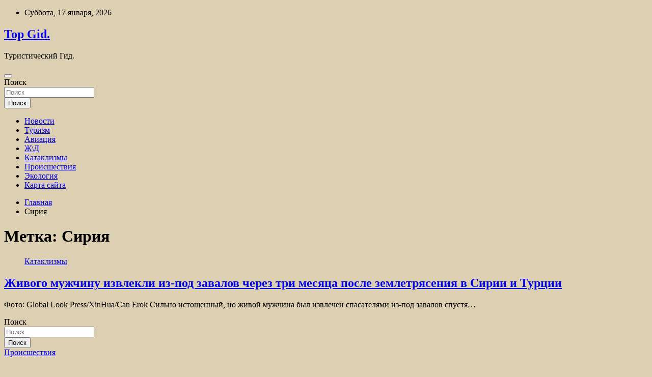

--- FILE ---
content_type: text/html; charset=UTF-8
request_url: http://top-gid.ru/tag/siriya
body_size: 57109
content:
<!doctype html>
<html lang="ru-RU">
<head>
	<meta charset="UTF-8">
	<meta name="viewport" content="width=device-width, initial-scale=1, shrink-to-fit=no">
	<link rel="profile" href="https://gmpg.org/xfn/11">

	<title>Сирия &#8212; Top Gid.</title>
<meta name='robots' content='max-image-preview:large' />
<link rel='dns-prefetch' href='//fonts.googleapis.com' />
<style id='wp-img-auto-sizes-contain-inline-css' type='text/css'>
img:is([sizes=auto i],[sizes^="auto," i]){contain-intrinsic-size:3000px 1500px}
/*# sourceURL=wp-img-auto-sizes-contain-inline-css */
</style>
<style id='wp-block-library-inline-css' type='text/css'>
:root{--wp-block-synced-color:#7a00df;--wp-block-synced-color--rgb:122,0,223;--wp-bound-block-color:var(--wp-block-synced-color);--wp-editor-canvas-background:#ddd;--wp-admin-theme-color:#007cba;--wp-admin-theme-color--rgb:0,124,186;--wp-admin-theme-color-darker-10:#006ba1;--wp-admin-theme-color-darker-10--rgb:0,107,160.5;--wp-admin-theme-color-darker-20:#005a87;--wp-admin-theme-color-darker-20--rgb:0,90,135;--wp-admin-border-width-focus:2px}@media (min-resolution:192dpi){:root{--wp-admin-border-width-focus:1.5px}}.wp-element-button{cursor:pointer}:root .has-very-light-gray-background-color{background-color:#eee}:root .has-very-dark-gray-background-color{background-color:#313131}:root .has-very-light-gray-color{color:#eee}:root .has-very-dark-gray-color{color:#313131}:root .has-vivid-green-cyan-to-vivid-cyan-blue-gradient-background{background:linear-gradient(135deg,#00d084,#0693e3)}:root .has-purple-crush-gradient-background{background:linear-gradient(135deg,#34e2e4,#4721fb 50%,#ab1dfe)}:root .has-hazy-dawn-gradient-background{background:linear-gradient(135deg,#faaca8,#dad0ec)}:root .has-subdued-olive-gradient-background{background:linear-gradient(135deg,#fafae1,#67a671)}:root .has-atomic-cream-gradient-background{background:linear-gradient(135deg,#fdd79a,#004a59)}:root .has-nightshade-gradient-background{background:linear-gradient(135deg,#330968,#31cdcf)}:root .has-midnight-gradient-background{background:linear-gradient(135deg,#020381,#2874fc)}:root{--wp--preset--font-size--normal:16px;--wp--preset--font-size--huge:42px}.has-regular-font-size{font-size:1em}.has-larger-font-size{font-size:2.625em}.has-normal-font-size{font-size:var(--wp--preset--font-size--normal)}.has-huge-font-size{font-size:var(--wp--preset--font-size--huge)}.has-text-align-center{text-align:center}.has-text-align-left{text-align:left}.has-text-align-right{text-align:right}.has-fit-text{white-space:nowrap!important}#end-resizable-editor-section{display:none}.aligncenter{clear:both}.items-justified-left{justify-content:flex-start}.items-justified-center{justify-content:center}.items-justified-right{justify-content:flex-end}.items-justified-space-between{justify-content:space-between}.screen-reader-text{border:0;clip-path:inset(50%);height:1px;margin:-1px;overflow:hidden;padding:0;position:absolute;width:1px;word-wrap:normal!important}.screen-reader-text:focus{background-color:#ddd;clip-path:none;color:#444;display:block;font-size:1em;height:auto;left:5px;line-height:normal;padding:15px 23px 14px;text-decoration:none;top:5px;width:auto;z-index:100000}html :where(.has-border-color){border-style:solid}html :where([style*=border-top-color]){border-top-style:solid}html :where([style*=border-right-color]){border-right-style:solid}html :where([style*=border-bottom-color]){border-bottom-style:solid}html :where([style*=border-left-color]){border-left-style:solid}html :where([style*=border-width]){border-style:solid}html :where([style*=border-top-width]){border-top-style:solid}html :where([style*=border-right-width]){border-right-style:solid}html :where([style*=border-bottom-width]){border-bottom-style:solid}html :where([style*=border-left-width]){border-left-style:solid}html :where(img[class*=wp-image-]){height:auto;max-width:100%}:where(figure){margin:0 0 1em}html :where(.is-position-sticky){--wp-admin--admin-bar--position-offset:var(--wp-admin--admin-bar--height,0px)}@media screen and (max-width:600px){html :where(.is-position-sticky){--wp-admin--admin-bar--position-offset:0px}}

/*# sourceURL=wp-block-library-inline-css */
</style><style id='global-styles-inline-css' type='text/css'>
:root{--wp--preset--aspect-ratio--square: 1;--wp--preset--aspect-ratio--4-3: 4/3;--wp--preset--aspect-ratio--3-4: 3/4;--wp--preset--aspect-ratio--3-2: 3/2;--wp--preset--aspect-ratio--2-3: 2/3;--wp--preset--aspect-ratio--16-9: 16/9;--wp--preset--aspect-ratio--9-16: 9/16;--wp--preset--color--black: #000000;--wp--preset--color--cyan-bluish-gray: #abb8c3;--wp--preset--color--white: #ffffff;--wp--preset--color--pale-pink: #f78da7;--wp--preset--color--vivid-red: #cf2e2e;--wp--preset--color--luminous-vivid-orange: #ff6900;--wp--preset--color--luminous-vivid-amber: #fcb900;--wp--preset--color--light-green-cyan: #7bdcb5;--wp--preset--color--vivid-green-cyan: #00d084;--wp--preset--color--pale-cyan-blue: #8ed1fc;--wp--preset--color--vivid-cyan-blue: #0693e3;--wp--preset--color--vivid-purple: #9b51e0;--wp--preset--gradient--vivid-cyan-blue-to-vivid-purple: linear-gradient(135deg,rgb(6,147,227) 0%,rgb(155,81,224) 100%);--wp--preset--gradient--light-green-cyan-to-vivid-green-cyan: linear-gradient(135deg,rgb(122,220,180) 0%,rgb(0,208,130) 100%);--wp--preset--gradient--luminous-vivid-amber-to-luminous-vivid-orange: linear-gradient(135deg,rgb(252,185,0) 0%,rgb(255,105,0) 100%);--wp--preset--gradient--luminous-vivid-orange-to-vivid-red: linear-gradient(135deg,rgb(255,105,0) 0%,rgb(207,46,46) 100%);--wp--preset--gradient--very-light-gray-to-cyan-bluish-gray: linear-gradient(135deg,rgb(238,238,238) 0%,rgb(169,184,195) 100%);--wp--preset--gradient--cool-to-warm-spectrum: linear-gradient(135deg,rgb(74,234,220) 0%,rgb(151,120,209) 20%,rgb(207,42,186) 40%,rgb(238,44,130) 60%,rgb(251,105,98) 80%,rgb(254,248,76) 100%);--wp--preset--gradient--blush-light-purple: linear-gradient(135deg,rgb(255,206,236) 0%,rgb(152,150,240) 100%);--wp--preset--gradient--blush-bordeaux: linear-gradient(135deg,rgb(254,205,165) 0%,rgb(254,45,45) 50%,rgb(107,0,62) 100%);--wp--preset--gradient--luminous-dusk: linear-gradient(135deg,rgb(255,203,112) 0%,rgb(199,81,192) 50%,rgb(65,88,208) 100%);--wp--preset--gradient--pale-ocean: linear-gradient(135deg,rgb(255,245,203) 0%,rgb(182,227,212) 50%,rgb(51,167,181) 100%);--wp--preset--gradient--electric-grass: linear-gradient(135deg,rgb(202,248,128) 0%,rgb(113,206,126) 100%);--wp--preset--gradient--midnight: linear-gradient(135deg,rgb(2,3,129) 0%,rgb(40,116,252) 100%);--wp--preset--font-size--small: 13px;--wp--preset--font-size--medium: 20px;--wp--preset--font-size--large: 36px;--wp--preset--font-size--x-large: 42px;--wp--preset--spacing--20: 0.44rem;--wp--preset--spacing--30: 0.67rem;--wp--preset--spacing--40: 1rem;--wp--preset--spacing--50: 1.5rem;--wp--preset--spacing--60: 2.25rem;--wp--preset--spacing--70: 3.38rem;--wp--preset--spacing--80: 5.06rem;--wp--preset--shadow--natural: 6px 6px 9px rgba(0, 0, 0, 0.2);--wp--preset--shadow--deep: 12px 12px 50px rgba(0, 0, 0, 0.4);--wp--preset--shadow--sharp: 6px 6px 0px rgba(0, 0, 0, 0.2);--wp--preset--shadow--outlined: 6px 6px 0px -3px rgb(255, 255, 255), 6px 6px rgb(0, 0, 0);--wp--preset--shadow--crisp: 6px 6px 0px rgb(0, 0, 0);}:where(.is-layout-flex){gap: 0.5em;}:where(.is-layout-grid){gap: 0.5em;}body .is-layout-flex{display: flex;}.is-layout-flex{flex-wrap: wrap;align-items: center;}.is-layout-flex > :is(*, div){margin: 0;}body .is-layout-grid{display: grid;}.is-layout-grid > :is(*, div){margin: 0;}:where(.wp-block-columns.is-layout-flex){gap: 2em;}:where(.wp-block-columns.is-layout-grid){gap: 2em;}:where(.wp-block-post-template.is-layout-flex){gap: 1.25em;}:where(.wp-block-post-template.is-layout-grid){gap: 1.25em;}.has-black-color{color: var(--wp--preset--color--black) !important;}.has-cyan-bluish-gray-color{color: var(--wp--preset--color--cyan-bluish-gray) !important;}.has-white-color{color: var(--wp--preset--color--white) !important;}.has-pale-pink-color{color: var(--wp--preset--color--pale-pink) !important;}.has-vivid-red-color{color: var(--wp--preset--color--vivid-red) !important;}.has-luminous-vivid-orange-color{color: var(--wp--preset--color--luminous-vivid-orange) !important;}.has-luminous-vivid-amber-color{color: var(--wp--preset--color--luminous-vivid-amber) !important;}.has-light-green-cyan-color{color: var(--wp--preset--color--light-green-cyan) !important;}.has-vivid-green-cyan-color{color: var(--wp--preset--color--vivid-green-cyan) !important;}.has-pale-cyan-blue-color{color: var(--wp--preset--color--pale-cyan-blue) !important;}.has-vivid-cyan-blue-color{color: var(--wp--preset--color--vivid-cyan-blue) !important;}.has-vivid-purple-color{color: var(--wp--preset--color--vivid-purple) !important;}.has-black-background-color{background-color: var(--wp--preset--color--black) !important;}.has-cyan-bluish-gray-background-color{background-color: var(--wp--preset--color--cyan-bluish-gray) !important;}.has-white-background-color{background-color: var(--wp--preset--color--white) !important;}.has-pale-pink-background-color{background-color: var(--wp--preset--color--pale-pink) !important;}.has-vivid-red-background-color{background-color: var(--wp--preset--color--vivid-red) !important;}.has-luminous-vivid-orange-background-color{background-color: var(--wp--preset--color--luminous-vivid-orange) !important;}.has-luminous-vivid-amber-background-color{background-color: var(--wp--preset--color--luminous-vivid-amber) !important;}.has-light-green-cyan-background-color{background-color: var(--wp--preset--color--light-green-cyan) !important;}.has-vivid-green-cyan-background-color{background-color: var(--wp--preset--color--vivid-green-cyan) !important;}.has-pale-cyan-blue-background-color{background-color: var(--wp--preset--color--pale-cyan-blue) !important;}.has-vivid-cyan-blue-background-color{background-color: var(--wp--preset--color--vivid-cyan-blue) !important;}.has-vivid-purple-background-color{background-color: var(--wp--preset--color--vivid-purple) !important;}.has-black-border-color{border-color: var(--wp--preset--color--black) !important;}.has-cyan-bluish-gray-border-color{border-color: var(--wp--preset--color--cyan-bluish-gray) !important;}.has-white-border-color{border-color: var(--wp--preset--color--white) !important;}.has-pale-pink-border-color{border-color: var(--wp--preset--color--pale-pink) !important;}.has-vivid-red-border-color{border-color: var(--wp--preset--color--vivid-red) !important;}.has-luminous-vivid-orange-border-color{border-color: var(--wp--preset--color--luminous-vivid-orange) !important;}.has-luminous-vivid-amber-border-color{border-color: var(--wp--preset--color--luminous-vivid-amber) !important;}.has-light-green-cyan-border-color{border-color: var(--wp--preset--color--light-green-cyan) !important;}.has-vivid-green-cyan-border-color{border-color: var(--wp--preset--color--vivid-green-cyan) !important;}.has-pale-cyan-blue-border-color{border-color: var(--wp--preset--color--pale-cyan-blue) !important;}.has-vivid-cyan-blue-border-color{border-color: var(--wp--preset--color--vivid-cyan-blue) !important;}.has-vivid-purple-border-color{border-color: var(--wp--preset--color--vivid-purple) !important;}.has-vivid-cyan-blue-to-vivid-purple-gradient-background{background: var(--wp--preset--gradient--vivid-cyan-blue-to-vivid-purple) !important;}.has-light-green-cyan-to-vivid-green-cyan-gradient-background{background: var(--wp--preset--gradient--light-green-cyan-to-vivid-green-cyan) !important;}.has-luminous-vivid-amber-to-luminous-vivid-orange-gradient-background{background: var(--wp--preset--gradient--luminous-vivid-amber-to-luminous-vivid-orange) !important;}.has-luminous-vivid-orange-to-vivid-red-gradient-background{background: var(--wp--preset--gradient--luminous-vivid-orange-to-vivid-red) !important;}.has-very-light-gray-to-cyan-bluish-gray-gradient-background{background: var(--wp--preset--gradient--very-light-gray-to-cyan-bluish-gray) !important;}.has-cool-to-warm-spectrum-gradient-background{background: var(--wp--preset--gradient--cool-to-warm-spectrum) !important;}.has-blush-light-purple-gradient-background{background: var(--wp--preset--gradient--blush-light-purple) !important;}.has-blush-bordeaux-gradient-background{background: var(--wp--preset--gradient--blush-bordeaux) !important;}.has-luminous-dusk-gradient-background{background: var(--wp--preset--gradient--luminous-dusk) !important;}.has-pale-ocean-gradient-background{background: var(--wp--preset--gradient--pale-ocean) !important;}.has-electric-grass-gradient-background{background: var(--wp--preset--gradient--electric-grass) !important;}.has-midnight-gradient-background{background: var(--wp--preset--gradient--midnight) !important;}.has-small-font-size{font-size: var(--wp--preset--font-size--small) !important;}.has-medium-font-size{font-size: var(--wp--preset--font-size--medium) !important;}.has-large-font-size{font-size: var(--wp--preset--font-size--large) !important;}.has-x-large-font-size{font-size: var(--wp--preset--font-size--x-large) !important;}
/*# sourceURL=global-styles-inline-css */
</style>

<style id='classic-theme-styles-inline-css' type='text/css'>
/*! This file is auto-generated */
.wp-block-button__link{color:#fff;background-color:#32373c;border-radius:9999px;box-shadow:none;text-decoration:none;padding:calc(.667em + 2px) calc(1.333em + 2px);font-size:1.125em}.wp-block-file__button{background:#32373c;color:#fff;text-decoration:none}
/*# sourceURL=/wp-includes/css/classic-themes.min.css */
</style>
<link rel='stylesheet' id='bootstrap-style-css' href='http://top-gid.ru/wp-content/themes/newscard/assets/library/bootstrap/css/bootstrap.min.css' type='text/css' media='all' />
<link rel='stylesheet' id='newscard-style-css' href='http://top-gid.ru/wp-content/themes/newscard/style.css' type='text/css' media='all' />
<script type="text/javascript" src="http://top-gid.ru/wp-includes/js/jquery/jquery.min.js" id="jquery-core-js"></script>
<script type="text/javascript" id="wp-disable-css-lazy-load-js-extra">
/* <![CDATA[ */
var WpDisableAsyncLinks = {"wp-disable-font-awesome":"http://top-gid.ru/wp-content/themes/newscard/assets/library/font-awesome/css/all.min.css","wp-disable-google-fonts":"//fonts.googleapis.com/css?family=Roboto:100,300,300i,400,400i,500,500i,700,700i"};
//# sourceURL=wp-disable-css-lazy-load-js-extra
/* ]]> */
</script>
<script type="text/javascript" src="http://top-gid.ru/wp-content/plugins/wp-disable/js/css-lazy-load.min.js" id="wp-disable-css-lazy-load-js"></script>

<meta name="description" content="Сирия &#8212; Top Gid." />
<style type="text/css" id="custom-background-css">
body.custom-background { background-color: #ddcfb1; }
</style>
	<link rel="icon" href="http://top-gid.ru/wp-content/uploads/2023/05/turizm.jpeg" sizes="32x32" />
<link rel="icon" href="http://top-gid.ru/wp-content/uploads/2023/05/turizm.jpeg" sizes="192x192" />
<link rel="apple-touch-icon" href="http://top-gid.ru/wp-content/uploads/2023/05/turizm.jpeg" />
<meta name="msapplication-TileImage" content="http://top-gid.ru/wp-content/uploads/2023/05/turizm.jpeg" />
<link rel="alternate" type="application/rss+xml" title="RSS" href="http://top-gid.ru/rsslatest.xml" /></head>

<body class="archive tag tag-siriya tag-85 custom-background wp-theme-newscard theme-body hfeed">
<p></p><div id="page" class="site">
	<a class="skip-link screen-reader-text" href="#content">Перейти к содержимому</a>
	
	<header id="masthead" class="site-header">

					<div class="info-bar">
				<div class="container">
					<div class="row gutter-10">
						<div class="col col-sm contact-section">
							<div class="date">
								<ul><li>Суббота, 17 января, 2026</li></ul>
							</div>
						</div><!-- .contact-section -->

											</div><!-- .row -->
          		</div><!-- .container -->
        	</div><!-- .infobar -->
        		<nav class="navbar navbar-expand-lg d-block">
			<div class="navbar-head header-overlay-dark" >
				<div class="container">
					<div class="row navbar-head-row align-items-center">
						<div class="col-lg-4">
							<div class="site-branding navbar-brand">
																	<h2 class="site-title"><a href="http://top-gid.ru/" rel="home">Top Gid.</a></h2>
																	<p class="site-description">Туристический Гид.</p>
															</div><!-- .site-branding .navbar-brand -->
						</div>
											</div><!-- .row -->
				</div><!-- .container -->
			</div><!-- .navbar-head -->
			<div class="navigation-bar">
				<div class="navigation-bar-top">
					<div class="container">
						<button class="navbar-toggler menu-toggle" type="button" data-toggle="collapse" data-target="#navbarCollapse" aria-controls="navbarCollapse" aria-expanded="false" aria-label="Переключение навигации"></button>
						<span class="search-toggle"></span>
					</div><!-- .container -->
					<div class="search-bar">
						<div class="container">
							<div class="search-block off">
								<form action="http://top-gid.ru/" method="get" class="search-form">
	<label class="assistive-text"> Поиск </label>
	<div class="input-group">
		<input type="search" value="" placeholder="Поиск" class="form-control s" name="s">
		<div class="input-group-prepend">
			<button class="btn btn-theme">Поиск</button>
		</div>
	</div>
</form><!-- .search-form -->
							</div><!-- .search-box -->
						</div><!-- .container -->
					</div><!-- .search-bar -->
				</div><!-- .navigation-bar-top -->
				<div class="navbar-main">
					<div class="container">
						<div class="collapse navbar-collapse" id="navbarCollapse">
							<div id="site-navigation" class="main-navigation nav-uppercase" role="navigation">
								<ul class="nav-menu navbar-nav d-lg-block"><li id="menu-item-55" class="menu-item menu-item-type-taxonomy menu-item-object-category menu-item-55"><a href="http://top-gid.ru/category/novosti">Новости</a></li>
<li id="menu-item-54" class="menu-item menu-item-type-taxonomy menu-item-object-category menu-item-54"><a href="http://top-gid.ru/category/turizm">Туризм</a></li>
<li id="menu-item-51" class="menu-item menu-item-type-taxonomy menu-item-object-category menu-item-51"><a href="http://top-gid.ru/category/aviaciya">Авиация</a></li>
<li id="menu-item-57" class="menu-item menu-item-type-taxonomy menu-item-object-category menu-item-57"><a href="http://top-gid.ru/category/zhd">Ж\Д</a></li>
<li id="menu-item-52" class="menu-item menu-item-type-taxonomy menu-item-object-category menu-item-52"><a href="http://top-gid.ru/category/kataklizmy">Катаклизмы</a></li>
<li id="menu-item-56" class="menu-item menu-item-type-taxonomy menu-item-object-category menu-item-56"><a href="http://top-gid.ru/category/proisshestviya">Происшествия</a></li>
<li id="menu-item-53" class="menu-item menu-item-type-taxonomy menu-item-object-category menu-item-53"><a href="http://top-gid.ru/category/ekologiya">Экология</a></li>
<li id="menu-item-58" class="menu-item menu-item-type-post_type menu-item-object-page menu-item-58"><a href="http://top-gid.ru/karta-sajta">Карта сайта</a></li>
</ul>							</div><!-- #site-navigation .main-navigation -->
						</div><!-- .navbar-collapse -->
						<div class="nav-search">
							<span class="search-toggle"></span>
						</div><!-- .nav-search -->
					</div><!-- .container -->
				</div><!-- .navbar-main -->
			</div><!-- .navigation-bar -->
		</nav><!-- .navbar -->

		
		
					<div id="breadcrumb">
				<div class="container">
					<div role="navigation" aria-label="Навигационные цепочки" class="breadcrumb-trail breadcrumbs" itemprop="breadcrumb"><ul class="trail-items" itemscope itemtype="http://schema.org/BreadcrumbList"><meta name="numberOfItems" content="2" /><meta name="itemListOrder" content="Ascending" /><li itemprop="itemListElement" itemscope itemtype="http://schema.org/ListItem" class="trail-item trail-begin"><a href="http://top-gid.ru" rel="home" itemprop="item"><span itemprop="name">Главная</span></a><meta itemprop="position" content="1" /></li><li itemprop="itemListElement" itemscope itemtype="http://schema.org/ListItem" class="trail-item trail-end"><span itemprop="name">Сирия</span><meta itemprop="position" content="2" /></li></ul></div>				</div>
			</div><!-- .breadcrumb -->
			</header><!-- #masthead -->
	<div id="content" class="site-content ">
		<div class="container">
							<div class="row justify-content-center site-content-row">
			<div id="content" class="site-content">
	<div class="container">
		<div class="row justify-content-center site-content-row">
			<div id="primary" class="content-area col-lg-8">
				<main id="main" class="site-main">

					
						<header class="page-header">
							<h1 class="page-title">Метка: <span>Сирия</span></h1>						</header><!-- .page-header -->

						<div class="row gutter-parent-14 post-wrap">
								<div class="col-sm-6 col-xxl-4 post-col">
	<div class="post-110 post type-post status-publish format-standard has-post-thumbnail hentry category-kataklizmy tag-zemletryaseniya tag-prirodnye-kataklizmy tag-siriya tag-spasenie">

		
				<figure class="post-featured-image post-img-wrap">
					<a title="Живого мужчину извлекли из-под завалов через три месяца после землетрясения в Сирии и Турции" href="http://top-gid.ru/kataklizmy/jivogo-myjchiny-izvlekli-iz-pod-zavalov-cherez-tri-mesiaca-posle-zemletriaseniia-v-sirii-i-tyrcii.html" class="post-img" style="background-image: url('http://top-gid.ru/wp-content/uploads/2023/05/zhivogo-muzhchinu-izvlekli-iz-pod-zavalov-cherez-tri-mesjaca-posle-zemletrjasenija-v-sirii-i-turcii-8fd5f32.jpg');"></a>
					<div class="entry-meta category-meta">
						<div class="cat-links"><a href="http://top-gid.ru/category/kataklizmy" rel="category tag">Катаклизмы</a></div>
					</div><!-- .entry-meta -->
				</figure><!-- .post-featured-image .post-img-wrap -->

			
					<header class="entry-header">
				<h2 class="entry-title"><a href="http://top-gid.ru/kataklizmy/jivogo-myjchiny-izvlekli-iz-pod-zavalov-cherez-tri-mesiaca-posle-zemletriaseniia-v-sirii-i-tyrcii.html" rel="bookmark">Живого мужчину извлекли из-под завалов через три месяца после землетрясения в Сирии и Турции</a></h2>
									<!-- .entry-meta -->
								</header>
				<div class="entry-content">
								<p>Фото: Global Look Press/XinHua/Can Erok Сильно истощенный, но живой мужчина был извлечен спасателями из-под завалов спустя&hellip;</p>
						</div><!-- entry-content -->

			</div><!-- .post-110 -->
	</div><!-- .col-sm-6 .col-xxl-4 .post-col -->
						</div><!-- .row .gutter-parent-14 .post-wrap-->

						
				</main><!-- #main -->
			</div><!-- #primary -->
			

<aside id="secondary" class="col-lg-4 widget-area" role="complementary">
	<div class="sticky-sidebar">
<p></p>
<p>

		<section id="search-2" class="widget widget_search"><form action="http://top-gid.ru/" method="get" class="search-form">
	<label class="assistive-text"> Поиск </label>
	<div class="input-group">
		<input type="search" value="" placeholder="Поиск" class="form-control s" name="s">
		<div class="input-group-prepend">
			<button class="btn btn-theme">Поиск</button>
		</div>
	</div>
</form><!-- .search-form -->
</section><section id="execphp-2" class="widget widget_execphp">			<div class="execphpwidget"></div>
		</section><section id="newscard_horizontal_vertical_posts-2" class="widget newscard-widget-horizontal-vertical-posts">				<div class="row gutter-parent-14 post-vertical">
			<div class="col-md-6 first-col">
										<div class="post-boxed main-post clearfix">
											<div class="post-img-wrap">
							<a href="http://top-gid.ru/proisshestviya/v-voroneje-bespilotnik-so-vzryvchatkoi-vrezalsia-v-jiloi-dom-chto-izvestno-o-razrysheniiah-i-ranenyh.html" class="post-img" style="background-image: url('http://top-gid.ru/wp-content/uploads/2023/06/v-voronezhe-bespilotnik-so-vzryvchatkoj-vrezalsja-v-zhiloj-dom-chto-izvestno-o-razrushenijah-i-ranenyh-28bb5bf.jpg');"></a>
						</div>
										<div class="post-content">
						<div class="entry-meta category-meta">
							<div class="cat-links"><a href="http://top-gid.ru/category/proisshestviya" rel="category tag">Происшествия</a></div>
						</div><!-- .entry-meta -->
						<h3 class="entry-title"><a href="http://top-gid.ru/proisshestviya/v-voroneje-bespilotnik-so-vzryvchatkoi-vrezalsia-v-jiloi-dom-chto-izvestno-o-razrysheniiah-i-ranenyh.html">В Воронеже беспилотник со взрывчаткой врезался в жилой дом. Что известно о разрушениях и раненых?</a></h3>						
						<div class="entry-content">
							В Воронеже беспилотник со взрывчаткой врезался в жилой дом, пострадали три человека
В Воронеже утром 9 июня беспилотник со взрывчаткой, сбитый системой противовоздушной обороны (ПВО), врезался в жилой многоэтажный дом. Информацию об этом подтвердил губернатор региона Александр Гусев, уточнив, что&hellip;						</div><!-- .entry-content -->
					</div>
				</div><!-- post-boxed -->
			</div>
			<div class="col-md-6 second-col">
												<div class="post-boxed inlined clearfix">
													<div class="post-img-wrap">
								<a href="http://top-gid.ru/proisshestviya/raskryty-podrobnosti-o-povrejdennoi-iz-za-popadaniia-drona-kvartiry-v-voroneje.html" class="post-img" style="background-image: url('http://top-gid.ru/wp-content/uploads/2023/06/raskryty-podrobnosti-o-povrezhdennoj-iz-za-popadanija-drona-kvartiry-v-voronezhe-8022e6d.jpg');"></a>
							</div>
												<div class="post-content">
							<div class="entry-meta category-meta">
								<div class="cat-links"><a href="http://top-gid.ru/category/proisshestviya" rel="category tag">Происшествия</a></div>
							</div><!-- .entry-meta -->
							<h3 class="entry-title"><a href="http://top-gid.ru/proisshestviya/raskryty-podrobnosti-o-povrejdennoi-iz-za-popadaniia-drona-kvartiry-v-voroneje.html">Раскрыты подробности о поврежденной из-за попадания дрона квартиры в Воронеже</a></h3>						</div>
					</div><!-- .post-boxed -->
													<div class="post-boxed inlined clearfix">
													<div class="post-img-wrap">
								<a href="http://top-gid.ru/proisshestviya/mchs-pokazalo-video-iz-hersonskoi-oblasti-posle-katastrofy-na-ges.html" class="post-img" style="background-image: url('http://top-gid.ru/wp-content/uploads/2023/06/mchs-pokazalo-video-iz-hersonskoj-oblasti-posle-katastrofy-na-ges-7f8b150.jpg');"></a>
							</div>
												<div class="post-content">
							<div class="entry-meta category-meta">
								<div class="cat-links"><a href="http://top-gid.ru/category/proisshestviya" rel="category tag">Происшествия</a></div>
							</div><!-- .entry-meta -->
							<h3 class="entry-title"><a href="http://top-gid.ru/proisshestviya/mchs-pokazalo-video-iz-hersonskoi-oblasti-posle-katastrofy-na-ges.html">МЧС показало видео из Херсонской области после катастрофы на ГЭС</a></h3>						</div>
					</div><!-- .post-boxed -->
													<div class="post-boxed inlined clearfix">
													<div class="post-img-wrap">
								<a href="http://top-gid.ru/proisshestviya/v-rossiiskom-regione-pri-obstrelah-vsy-postradali-tri-cheloveka.html" class="post-img" style="background-image: url('http://top-gid.ru/wp-content/uploads/2023/06/v-rossijskom-regione-pri-obstrelah-vsu-postradali-tri-cheloveka-5286e12.jpg');"></a>
							</div>
												<div class="post-content">
							<div class="entry-meta category-meta">
								<div class="cat-links"><a href="http://top-gid.ru/category/proisshestviya" rel="category tag">Происшествия</a></div>
							</div><!-- .entry-meta -->
							<h3 class="entry-title"><a href="http://top-gid.ru/proisshestviya/v-rossiiskom-regione-pri-obstrelah-vsy-postradali-tri-cheloveka.html">В российском регионе при обстрелах ВСУ пострадали три человека</a></h3>						</div>
					</div><!-- .post-boxed -->
													<div class="post-boxed inlined clearfix">
													<div class="post-img-wrap">
								<a href="http://top-gid.ru/proisshestviya/chislo-otravivshihsia-syrrogatnym-alkogolem-v-rossii-prevysilo-100-chelovek.html" class="post-img" style="background-image: url('http://top-gid.ru/wp-content/uploads/2023/06/chislo-otravivshihsja-surrogatnym-alkogolem-v-rossii-prevysilo-100-chelovek-6bc5de7.jpg');"></a>
							</div>
												<div class="post-content">
							<div class="entry-meta category-meta">
								<div class="cat-links"><a href="http://top-gid.ru/category/proisshestviya" rel="category tag">Происшествия</a></div>
							</div><!-- .entry-meta -->
							<h3 class="entry-title"><a href="http://top-gid.ru/proisshestviya/chislo-otravivshihsia-syrrogatnym-alkogolem-v-rossii-prevysilo-100-chelovek.html">Число отравившихся суррогатным алкоголем в России превысило 100 человек</a></h3>						</div>
					</div><!-- .post-boxed -->
												</div>
		</div><!-- .row gutter-parent-14 -->

		</section><!-- .widget_featured_post --><section id="newscard_horizontal_vertical_posts-3" class="widget newscard-widget-horizontal-vertical-posts">				<div class="row gutter-parent-14 post-vertical">
			<div class="col-md-6 first-col">
										<div class="post-boxed main-post clearfix">
											<div class="post-img-wrap">
							<a href="http://top-gid.ru/kataklizmy/den-padeniia-tyngysskogo-meteorita-115-let-s-momenta-katastrofy.html" class="post-img" style="background-image: url('http://top-gid.ru/wp-content/uploads/2023/06/den-padenija-tungusskogo-meteorita-115-let-s-momenta-katastrofy-50796c1.jpg');"></a>
						</div>
										<div class="post-content">
						<div class="entry-meta category-meta">
							<div class="cat-links"><a href="http://top-gid.ru/category/kataklizmy" rel="category tag">Катаклизмы</a></div>
						</div><!-- .entry-meta -->
						<h3 class="entry-title"><a href="http://top-gid.ru/kataklizmy/den-padeniia-tyngysskogo-meteorita-115-let-s-momenta-katastrofy.html">День падения Тунгусского метеорита — 115 лет с момента катастрофы</a></h3>						
						<div class="entry-content">
							Фото: РИА Новости/Виталий Безруких                                                                            	                                                                                                                   	 	                                                   	 	 		 		 		 	                                                                                                                                                                 
В 1908 году в Сибири произошла самая масштабная космическая катастрофа в новейшей истории — падение Тунгусского метеорита. 30 июня 2023 года этому событию исполняется 115 лет, а ученые всё еще не могут точно сказать, что именно&hellip;						</div><!-- .entry-content -->
					</div>
				</div><!-- post-boxed -->
			</div>
			<div class="col-md-6 second-col">
												<div class="post-boxed inlined clearfix">
													<div class="post-img-wrap">
								<a href="http://top-gid.ru/kataklizmy/v-samolet-vladivostok-moskva-posle-vzleta-ydarila-molniia.html" class="post-img" style="background-image: url('http://top-gid.ru/wp-content/uploads/2023/06/v-samolet-vladivostok-moskva-posle-vzleta-udarila-molnija-31d6e77-300x169.jpg');"></a>
							</div>
												<div class="post-content">
							<div class="entry-meta category-meta">
								<div class="cat-links"><a href="http://top-gid.ru/category/kataklizmy" rel="category tag">Катаклизмы</a></div>
							</div><!-- .entry-meta -->
							<h3 class="entry-title"><a href="http://top-gid.ru/kataklizmy/v-samolet-vladivostok-moskva-posle-vzleta-ydarila-molniia.html">В самолет Владивосток – Москва после взлета ударила молния</a></h3>						</div>
					</div><!-- .post-boxed -->
													<div class="post-boxed inlined clearfix">
													<div class="post-img-wrap">
								<a href="http://top-gid.ru/kataklizmy/v-kitae-19-chelovek-pogibli-iz-za-obrysheniia-gornoi-porody.html" class="post-img" style="background-image: url('http://top-gid.ru/wp-content/uploads/2023/06/v-kitae-19-chelovek-pogibli-iz-za-obrushenija-gornoj-porody-e3a97f7-300x169.jpg');"></a>
							</div>
												<div class="post-content">
							<div class="entry-meta category-meta">
								<div class="cat-links"><a href="http://top-gid.ru/category/kataklizmy" rel="category tag">Катаклизмы</a></div>
							</div><!-- .entry-meta -->
							<h3 class="entry-title"><a href="http://top-gid.ru/kataklizmy/v-kitae-19-chelovek-pogibli-iz-za-obrysheniia-gornoi-porody.html">В Китае 19 человек погибли из-за обрушения горной породы</a></h3>						</div>
					</div><!-- .post-boxed -->
													<div class="post-boxed inlined clearfix">
													<div class="post-img-wrap">
								<a href="http://top-gid.ru/kataklizmy/v-iakytskom-sele-yst-iansk-navodnenie-yneslo-barjy.html" class="post-img" style="background-image: url('http://top-gid.ru/wp-content/uploads/2023/06/v-jakutskom-sele-ust-jansk-navodnenie-uneslo-barzhu-98a6f92-300x169.jpg');"></a>
							</div>
												<div class="post-content">
							<div class="entry-meta category-meta">
								<div class="cat-links"><a href="http://top-gid.ru/category/kataklizmy" rel="category tag">Катаклизмы</a></div>
							</div><!-- .entry-meta -->
							<h3 class="entry-title"><a href="http://top-gid.ru/kataklizmy/v-iakytskom-sele-yst-iansk-navodnenie-yneslo-barjy.html">В якутском селе Усть-Янск наводнение унесло баржу</a></h3>						</div>
					</div><!-- .post-boxed -->
													<div class="post-boxed inlined clearfix">
													<div class="post-img-wrap">
								<a href="http://top-gid.ru/kataklizmy/v-abhazii-iz-za-kamnepada-pogib-myjchina.html" class="post-img" style="background-image: url('http://top-gid.ru/wp-content/uploads/2023/06/v-abhazii-iz-za-kamnepada-pogib-muzhchina-ea1b14d-300x169.jpg');"></a>
							</div>
												<div class="post-content">
							<div class="entry-meta category-meta">
								<div class="cat-links"><a href="http://top-gid.ru/category/kataklizmy" rel="category tag">Катаклизмы</a></div>
							</div><!-- .entry-meta -->
							<h3 class="entry-title"><a href="http://top-gid.ru/kataklizmy/v-abhazii-iz-za-kamnepada-pogib-myjchina.html">В Абхазии из-за камнепада погиб мужчина</a></h3>						</div>
					</div><!-- .post-boxed -->
												</div>
		</div><!-- .row gutter-parent-14 -->

		</section><!-- .widget_featured_post --><section id="tag_cloud-2" class="widget widget_tag_cloud"><h3 class="widget-title">Метки</h3><div class="tagcloud"><a href="http://top-gid.ru/tag/co2" class="tag-cloud-link tag-link-247 tag-link-position-1" style="font-size: 8.7153284671533pt;" aria-label="CO2 (6 элементов)">CO2</a>
<a href="http://top-gid.ru/tag/grad" class="tag-cloud-link tag-link-234 tag-link-position-2" style="font-size: 8pt;" aria-label="«Град» (5 элементов)">«Град»</a>
<a href="http://top-gid.ru/tag/avianovosti" class="tag-cloud-link tag-link-3 tag-link-position-3" style="font-size: 16.175182481752pt;" aria-label="Авиановости (37 элементов)">Авиановости</a>
<a href="http://top-gid.ru/tag/bajkal" class="tag-cloud-link tag-link-190 tag-link-position-4" style="font-size: 8pt;" aria-label="Байкал (5 элементов)">Байкал</a>
<a href="http://top-gid.ru/tag/belgorode" class="tag-cloud-link tag-link-393 tag-link-position-5" style="font-size: 9.2262773722628pt;" aria-label="Белгороде (7 элементов)">Белгороде</a>
<a href="http://top-gid.ru/tag/belgorodom" class="tag-cloud-link tag-link-407 tag-link-position-6" style="font-size: 9.2262773722628pt;" aria-label="Белгородом (7 элементов)">Белгородом</a>
<a href="http://top-gid.ru/tag/belgorodskoj-oblasti" class="tag-cloud-link tag-link-14 tag-link-position-7" style="font-size: 16.686131386861pt;" aria-label="Белгородской области (42 элемента)">Белгородской области</a>
<a href="http://top-gid.ru/tag/viktoriya-abramchenko" class="tag-cloud-link tag-link-174 tag-link-position-8" style="font-size: 8pt;" aria-label="Виктория Абрамченко (5 элементов)">Виктория Абрамченко</a>
<a href="http://top-gid.ru/tag/vladimir-zhdanov" class="tag-cloud-link tag-link-360 tag-link-position-9" style="font-size: 8pt;" aria-label="Владимир Жданов (5 элементов)">Владимир Жданов</a>
<a href="http://top-gid.ru/tag/vyacheslav-gladkov" class="tag-cloud-link tag-link-15 tag-link-position-10" style="font-size: 16.686131386861pt;" aria-label="Вячеслав Гладков (42 элемента)">Вячеслав Гладков</a>
<a href="http://top-gid.ru/tag/gts" class="tag-cloud-link tag-link-122 tag-link-position-11" style="font-size: 8pt;" aria-label="ГТС (5 элементов)">ГТС</a>
<a href="http://top-gid.ru/tag/globalnoe-poteplenie" class="tag-cloud-link tag-link-9 tag-link-position-12" style="font-size: 8.7153284671533pt;" aria-label="Глобальное потепление (6 элементов)">Глобальное потепление</a>
<a href="http://top-gid.ru/tag/denis-bucaev" class="tag-cloud-link tag-link-209 tag-link-position-13" style="font-size: 8.7153284671533pt;" aria-label="Денис Буцаев (6 элементов)">Денис Буцаев</a>
<a href="http://top-gid.ru/tag/zemletryaseniya" class="tag-cloud-link tag-link-83 tag-link-position-14" style="font-size: 8.7153284671533pt;" aria-label="Землетрясения (6 элементов)">Землетрясения</a>
<a href="http://top-gid.ru/tag/internet" class="tag-cloud-link tag-link-50 tag-link-position-15" style="font-size: 8pt;" aria-label="Интернет (5 элементов)">Интернет</a>
<a href="http://top-gid.ru/tag/krasnodarskom-krae" class="tag-cloud-link tag-link-20 tag-link-position-16" style="font-size: 8.7153284671533pt;" aria-label="Краснодарском крае (6 элементов)">Краснодарском крае</a>
<a href="http://top-gid.ru/tag/kurskoj-oblasti" class="tag-cloud-link tag-link-89 tag-link-position-17" style="font-size: 8.7153284671533pt;" aria-label="Курской области (6 элементов)">Курской области</a>
<a href="http://top-gid.ru/tag/mchs-rossii" class="tag-cloud-link tag-link-373 tag-link-position-18" style="font-size: 8pt;" aria-label="МЧС России (5 элементов)">МЧС России</a>
<a href="http://top-gid.ru/tag/minoborony-rossii" class="tag-cloud-link tag-link-273 tag-link-position-19" style="font-size: 9.2262773722628pt;" aria-label="Минобороны России (7 элементов)">Минобороны России</a>
<a href="http://top-gid.ru/tag/moskva" class="tag-cloud-link tag-link-428 tag-link-position-20" style="font-size: 8.7153284671533pt;" aria-label="Москва (6 элементов)">Москва</a>
<a href="http://top-gid.ru/tag/moskve" class="tag-cloud-link tag-link-143 tag-link-position-21" style="font-size: 9.7372262773723pt;" aria-label="Москве (8 элементов)">Москве</a>
<a href="http://top-gid.ru/tag/moskvy" class="tag-cloud-link tag-link-55 tag-link-position-22" style="font-size: 8pt;" aria-label="Москвы (5 элементов)">Москвы</a>
<a href="http://top-gid.ru/tag/navodneniya" class="tag-cloud-link tag-link-48 tag-link-position-23" style="font-size: 8pt;" aria-label="Наводнения (5 элементов)">Наводнения</a>
<a href="http://top-gid.ru/tag/novosti-moskvy" class="tag-cloud-link tag-link-35 tag-link-position-24" style="font-size: 13.313868613139pt;" aria-label="Новости Москвы (19 элементов)">Новости Москвы</a>
<a href="http://top-gid.ru/tag/obrazovanie" class="tag-cloud-link tag-link-249 tag-link-position-25" style="font-size: 8pt;" aria-label="Образование (5 элементов)">Образование</a>
<a href="http://top-gid.ru/tag/oleg-belozerov" class="tag-cloud-link tag-link-180 tag-link-position-26" style="font-size: 9.2262773722628pt;" aria-label="Олег Белозеров (7 элементов)">Олег Белозеров</a>
<a href="http://top-gid.ru/tag/pozhary" class="tag-cloud-link tag-link-11 tag-link-position-27" style="font-size: 8pt;" aria-label="Пожары (5 элементов)">Пожары</a>
<a href="http://top-gid.ru/tag/primorskij-kraj" class="tag-cloud-link tag-link-156 tag-link-position-28" style="font-size: 8pt;" aria-label="Приморский край (5 элементов)">Приморский край</a>
<a href="http://top-gid.ru/tag/prirodnye-kataklizmy" class="tag-cloud-link tag-link-6 tag-link-position-29" style="font-size: 14.335766423358pt;" aria-label="Природные катаклизмы (24 элемента)">Природные катаклизмы</a>
<a href="http://top-gid.ru/tag/puteshestviya" class="tag-cloud-link tag-link-39 tag-link-position-30" style="font-size: 22pt;" aria-label="Путешествия (139 элементов)">Путешествия</a>
<a href="http://top-gid.ru/tag/rzhd" class="tag-cloud-link tag-link-34 tag-link-position-31" style="font-size: 17.503649635036pt;" aria-label="РЖД (50 элементов)">РЖД</a>
<a href="http://top-gid.ru/tag/respublika-saxa-yakutiya" class="tag-cloud-link tag-link-110 tag-link-position-32" style="font-size: 8pt;" aria-label="Республика Саха (Якутия) (5 элементов)">Республика Саха (Якутия)</a>
<a href="http://top-gid.ru/tag/rossii" class="tag-cloud-link tag-link-56 tag-link-position-33" style="font-size: 11.372262773723pt;" aria-label="России (12 элементов)">России</a>
<a href="http://top-gid.ru/tag/samarskoj-oblasti" class="tag-cloud-link tag-link-589 tag-link-position-34" style="font-size: 8.7153284671533pt;" aria-label="Самарской области (6 элементов)">Самарской области</a>
<a href="http://top-gid.ru/tag/sergej-sobyanin" class="tag-cloud-link tag-link-276 tag-link-position-35" style="font-size: 8.7153284671533pt;" aria-label="Сергей Собянин (6 элементов)">Сергей Собянин</a>
<a href="http://top-gid.ru/tag/turizm" class="tag-cloud-link tag-link-38 tag-link-position-36" style="font-size: 22pt;" aria-label="Туризм (139 элементов)">Туризм</a>
<a href="http://top-gid.ru/tag/ukrainy" class="tag-cloud-link tag-link-88 tag-link-position-37" style="font-size: 16.686131386861pt;" aria-label="Украины (42 элемента)">Украины</a>
<a href="http://top-gid.ru/tag/ulyanovskoj-oblasti" class="tag-cloud-link tag-link-403 tag-link-position-38" style="font-size: 8pt;" aria-label="Ульяновской области (5 элементов)">Ульяновской области</a>
<a href="http://top-gid.ru/tag/shebekino" class="tag-cloud-link tag-link-16 tag-link-position-39" style="font-size: 10.248175182482pt;" aria-label="Шебекино (9 элементов)">Шебекино</a>
<a href="http://top-gid.ru/tag/aviakompanii" class="tag-cloud-link tag-link-107 tag-link-position-40" style="font-size: 8pt;" aria-label="авиакомпании (5 элементов)">авиакомпании</a>
<a href="http://top-gid.ru/tag/vyezdnoj-turizm" class="tag-cloud-link tag-link-308 tag-link-position-41" style="font-size: 8pt;" aria-label="выездной туризм (5 элементов)">выездной туризм</a>
<a href="http://top-gid.ru/tag/gorode-shebekino" class="tag-cloud-link tag-link-289 tag-link-position-42" style="font-size: 8.7153284671533pt;" aria-label="городе Шебекино (6 элементов)">городе Шебекино</a>
<a href="http://top-gid.ru/tag/izmeneniya-klimata" class="tag-cloud-link tag-link-22 tag-link-position-43" style="font-size: 10.656934306569pt;" aria-label="изменения климата (10 элементов)">изменения климата</a>
<a href="http://top-gid.ru/tag/issledovanie" class="tag-cloud-link tag-link-23 tag-link-position-44" style="font-size: 11.065693430657pt;" aria-label="исследование (11 элементов)">исследование</a>
<a href="http://top-gid.ru/tag/kapitalnyj-remont" class="tag-cloud-link tag-link-154 tag-link-position-45" style="font-size: 8pt;" aria-label="капитальный ремонт (5 элементов)">капитальный ремонт</a></div>
</section>	</div><!-- .sticky-sidebar -->
</aside><!-- #secondary -->
		</div><!-- row -->
	</div><!-- .container -->
</div><!-- #content .site-content-->
					</div><!-- row -->
		</div><!-- .container -->
	</div><!-- #content .site-content-->
	<footer id="colophon" class="site-footer" role="contentinfo">
		
			<div class="container">
				<section class="featured-stories">
								<h3 class="stories-title">
									<a href="http://top-gid.ru/category/ekologiya">Экология.</a>
							</h3>
							<div class="row gutter-parent-14">
													<div class="col-sm-6 col-lg-3">
								<div class="post-boxed">
																			<div class="post-img-wrap">
											<div class="featured-post-img">
												<a href="http://top-gid.ru/ekologiya/iakytsk-delaet-ekologichnyi-shag-v-gorode-ylojat-trotyar-iz-pererabotannogo-plastika.html" class="post-img" style="background-image: url('http://top-gid.ru/wp-content/uploads/2023/06/00a930cbcafd799c965fe8948c8ee078.jpg');"></a>
											</div>
											<div class="entry-meta category-meta">
												<div class="cat-links"><a href="http://top-gid.ru/category/ekologiya" rel="category tag">Экология</a></div>
											</div><!-- .entry-meta -->
										</div><!-- .post-img-wrap -->
																		<div class="post-content">
																				<h3 class="entry-title"><a href="http://top-gid.ru/ekologiya/iakytsk-delaet-ekologichnyi-shag-v-gorode-ylojat-trotyar-iz-pererabotannogo-plastika.html">Якутск делает экологичный шаг: в городе уложат тротуар из переработанного пластика</a></h3>																					<div class="entry-meta">
																							</div>
																			</div><!-- .post-content -->
								</div><!-- .post-boxed -->
							</div><!-- .col-sm-6 .col-lg-3 -->
													<div class="col-sm-6 col-lg-3">
								<div class="post-boxed">
																			<div class="post-img-wrap">
											<div class="featured-post-img">
												<a href="http://top-gid.ru/ekologiya/v-nijegorodskoi-oblasti-likvidiryut-nesankcionirovannyu-svalky-tko.html" class="post-img" style="background-image: url('http://top-gid.ru/wp-content/uploads/2023/06/589003eb4bd0ceb36571d155e5fd0135.jpg');"></a>
											</div>
											<div class="entry-meta category-meta">
												<div class="cat-links"><a href="http://top-gid.ru/category/ekologiya" rel="category tag">Экология</a></div>
											</div><!-- .entry-meta -->
										</div><!-- .post-img-wrap -->
																		<div class="post-content">
																				<h3 class="entry-title"><a href="http://top-gid.ru/ekologiya/v-nijegorodskoi-oblasti-likvidiryut-nesankcionirovannyu-svalky-tko.html">В Нижегородской области ликвидируют несанкционированную свалку ТКО</a></h3>																					<div class="entry-meta">
																							</div>
																			</div><!-- .post-content -->
								</div><!-- .post-boxed -->
							</div><!-- .col-sm-6 .col-lg-3 -->
													<div class="col-sm-6 col-lg-3">
								<div class="post-boxed">
																			<div class="post-img-wrap">
											<div class="featured-post-img">
												<a href="http://top-gid.ru/ekologiya/viktoriia-abramchenko-razryshenie-kahovskoi-ges-nastoiashii-ekocid.html" class="post-img" style="background-image: url('http://top-gid.ru/wp-content/uploads/2023/06/5b5c138e0f093cedf1d77891752633af.webp');"></a>
											</div>
											<div class="entry-meta category-meta">
												<div class="cat-links"><a href="http://top-gid.ru/category/ekologiya" rel="category tag">Экология</a></div>
											</div><!-- .entry-meta -->
										</div><!-- .post-img-wrap -->
																		<div class="post-content">
																				<h3 class="entry-title"><a href="http://top-gid.ru/ekologiya/viktoriia-abramchenko-razryshenie-kahovskoi-ges-nastoiashii-ekocid.html">Виктория Абрамченко: разрушение Каховской ГЭС – настоящий экоцид</a></h3>																					<div class="entry-meta">
																							</div>
																			</div><!-- .post-content -->
								</div><!-- .post-boxed -->
							</div><!-- .col-sm-6 .col-lg-3 -->
													<div class="col-sm-6 col-lg-3">
								<div class="post-boxed">
																			<div class="post-img-wrap">
											<div class="featured-post-img">
												<a href="http://top-gid.ru/ekologiya/1300-brakonerov-poimali-v-etom-gody-primorskie-prirodoohrannye-inspektory.html" class="post-img" style="background-image: url('http://top-gid.ru/wp-content/uploads/2023/06/93a33d56f9e8daed493493f50952bcfa.jpg');"></a>
											</div>
											<div class="entry-meta category-meta">
												<div class="cat-links"><a href="http://top-gid.ru/category/ekologiya" rel="category tag">Экология</a></div>
											</div><!-- .entry-meta -->
										</div><!-- .post-img-wrap -->
																		<div class="post-content">
																				<h3 class="entry-title"><a href="http://top-gid.ru/ekologiya/1300-brakonerov-poimali-v-etom-gody-primorskie-prirodoohrannye-inspektory.html">1300 браконьеров поймали в этом году Приморские природоохранные инспекторы</a></h3>																					<div class="entry-meta">
																							</div>
																			</div><!-- .post-content -->
								</div><!-- .post-boxed -->
							</div><!-- .col-sm-6 .col-lg-3 -->
											</div><!-- .row -->
				</section><!-- .featured-stories -->
			</div><!-- .container -->
		
					<div class="widget-area">
				<div class="container">
					<div class="row">
						<div class="col-sm-6 col-lg-3">
							<section id="custom_html-2" class="widget_text widget widget_custom_html"><div class="textwidget custom-html-widget"><p><noindex><font size="1">
Все материалы на данном сайте взяты из открытых источников и предоставляются исключительно в ознакомительных целях. Права на материалы принадлежат их владельцам. Администрация сайта ответственности за содержание материала не несет.
</font>
</noindex></p></div></section>						</div><!-- footer sidebar column 1 -->
						<div class="col-sm-6 col-lg-3">
							<section id="custom_html-3" class="widget_text widget widget_custom_html"><div class="textwidget custom-html-widget"><p><noindex><font size="1">
Если Вы обнаружили на нашем сайте материалы, которые нарушают авторские права, принадлежащие Вам, Вашей компании или организации, пожалуйста, сообщите нам.
</font>
</noindex></p></div></section>						</div><!-- footer sidebar column 2 -->
						<div class="col-sm-6 col-lg-3">
							<section id="custom_html-4" class="widget_text widget widget_custom_html"><div class="textwidget custom-html-widget"><p><noindex> <font size="1">
На сайте могут быть опубликованы материалы 18+! <br>
При цитировании ссылка на источник обязательна.
</font>
</noindex></p></div></section>						</div><!-- footer sidebar column 3 -->
						<div class="col-sm-6 col-lg-3">
							<section id="custom_html-5" class="widget_text widget widget_custom_html"><div class="textwidget custom-html-widget"><noindex>
<!--LiveInternet counter--><a href="https://www.liveinternet.ru/click"
target="_blank"><img id="licnt652C" width="88" height="31" style="border:0" 
title="LiveInternet: показано число просмотров за 24 часа, посетителей за 24 часа и за сегодня"
src="[data-uri]"
alt=""/></a><script>(function(d,s){d.getElementById("licnt652C").src=
"https://counter.yadro.ru/hit?t12.15;r"+escape(d.referrer)+
((typeof(s)=="undefined")?"":";s"+s.width+"*"+s.height+"*"+
(s.colorDepth?s.colorDepth:s.pixelDepth))+";u"+escape(d.URL)+
";h"+escape(d.title.substring(0,150))+";"+Math.random()})
(document,screen)</script><!--/LiveInternet-->
</noindex></div></section>						</div><!-- footer sidebar column 4 -->
					</div><!-- .row -->
				</div><!-- .container -->
			</div><!-- .widget-area -->
				<div class="site-info">
			<div class="container">
				<div class="row">
										<div class="copyright col-lg order-lg-1 text-lg-left">
						<div class="theme-link">
						
							Copyright © 2026 <a href="http://top-gid.ru/" title="Top Gid." >Top Gid.</a></div>
					</div><!-- .copyright -->
				</div><!-- .row -->
			</div><!-- .container -->
		</div><!-- .site-info -->
	</footer><!-- #colophon -->
	<div class="back-to-top"><a title="Перейти наверх" href="#masthead"></a></div>
</div><!-- #page -->

<script type="text/javascript">
<!--
var _acic={dataProvider:10};(function(){var e=document.createElement("script");e.type="text/javascript";e.async=true;e.src="https://www.acint.net/aci.js";var t=document.getElementsByTagName("script")[0];t.parentNode.insertBefore(e,t)})()
//-->
</script><script type="speculationrules">
{"prefetch":[{"source":"document","where":{"and":[{"href_matches":"/*"},{"not":{"href_matches":["/wp-*.php","/wp-admin/*","/wp-content/uploads/*","/wp-content/*","/wp-content/plugins/*","/wp-content/themes/newscard/*","/*\\?(.+)"]}},{"not":{"selector_matches":"a[rel~=\"nofollow\"]"}},{"not":{"selector_matches":".no-prefetch, .no-prefetch a"}}]},"eagerness":"conservative"}]}
</script>
<script type="text/javascript" src="http://top-gid.ru/wp-content/themes/newscard/assets/library/bootstrap/js/popper.min.js" id="popper-script-js"></script>
<script type="text/javascript" src="http://top-gid.ru/wp-content/themes/newscard/assets/library/bootstrap/js/bootstrap.min.js" id="bootstrap-script-js"></script>
<script type="text/javascript" src="http://top-gid.ru/wp-content/themes/newscard/assets/library/match-height/jquery.matchHeight-min.js" id="jquery-match-height-js"></script>
<script type="text/javascript" src="http://top-gid.ru/wp-content/themes/newscard/assets/library/match-height/jquery.matchHeight-settings.js" id="newscard-match-height-js"></script>
<script type="text/javascript" src="http://top-gid.ru/wp-content/themes/newscard/assets/js/skip-link-focus-fix.js" id="newscard-skip-link-focus-fix-js"></script>
<script type="text/javascript" src="http://top-gid.ru/wp-content/themes/newscard/assets/library/sticky/jquery.sticky.js" id="jquery-sticky-js"></script>
<script type="text/javascript" src="http://top-gid.ru/wp-content/themes/newscard/assets/library/sticky/jquery.sticky-settings.js" id="newscard-jquery-sticky-js"></script>
<script type="text/javascript" src="http://top-gid.ru/wp-content/themes/newscard/assets/js/scripts.js" id="newscard-scripts-js"></script>

</body>
</html>
